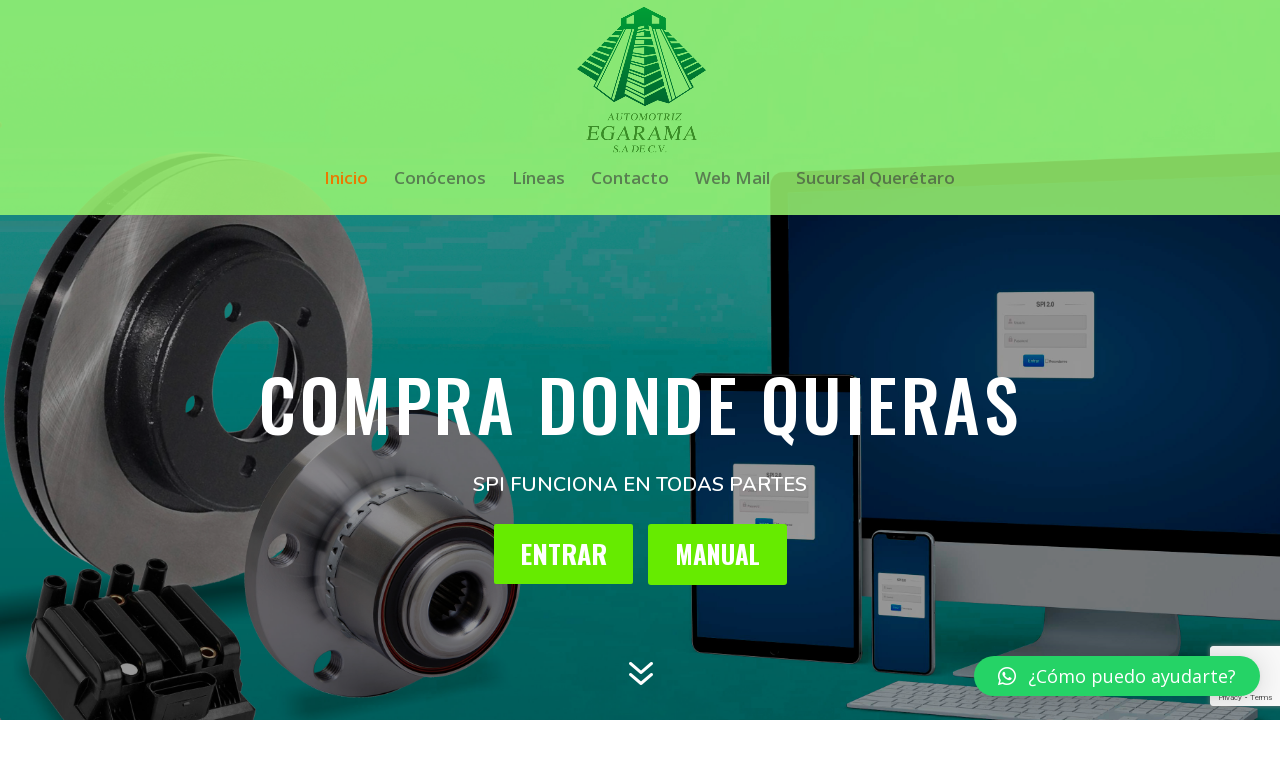

--- FILE ---
content_type: text/html; charset=utf-8
request_url: https://www.google.com/recaptcha/api2/anchor?ar=1&k=6LeGCPwgAAAAABSxcz-wyF8uakPPcVRKjY9HPgp_&co=aHR0cHM6Ly93d3cuZWdhcmFtYS5jb20ubXg6NDQz&hl=en&v=N67nZn4AqZkNcbeMu4prBgzg&size=invisible&anchor-ms=20000&execute-ms=30000&cb=1vfffixghfzl
body_size: 49819
content:
<!DOCTYPE HTML><html dir="ltr" lang="en"><head><meta http-equiv="Content-Type" content="text/html; charset=UTF-8">
<meta http-equiv="X-UA-Compatible" content="IE=edge">
<title>reCAPTCHA</title>
<style type="text/css">
/* cyrillic-ext */
@font-face {
  font-family: 'Roboto';
  font-style: normal;
  font-weight: 400;
  font-stretch: 100%;
  src: url(//fonts.gstatic.com/s/roboto/v48/KFO7CnqEu92Fr1ME7kSn66aGLdTylUAMa3GUBHMdazTgWw.woff2) format('woff2');
  unicode-range: U+0460-052F, U+1C80-1C8A, U+20B4, U+2DE0-2DFF, U+A640-A69F, U+FE2E-FE2F;
}
/* cyrillic */
@font-face {
  font-family: 'Roboto';
  font-style: normal;
  font-weight: 400;
  font-stretch: 100%;
  src: url(//fonts.gstatic.com/s/roboto/v48/KFO7CnqEu92Fr1ME7kSn66aGLdTylUAMa3iUBHMdazTgWw.woff2) format('woff2');
  unicode-range: U+0301, U+0400-045F, U+0490-0491, U+04B0-04B1, U+2116;
}
/* greek-ext */
@font-face {
  font-family: 'Roboto';
  font-style: normal;
  font-weight: 400;
  font-stretch: 100%;
  src: url(//fonts.gstatic.com/s/roboto/v48/KFO7CnqEu92Fr1ME7kSn66aGLdTylUAMa3CUBHMdazTgWw.woff2) format('woff2');
  unicode-range: U+1F00-1FFF;
}
/* greek */
@font-face {
  font-family: 'Roboto';
  font-style: normal;
  font-weight: 400;
  font-stretch: 100%;
  src: url(//fonts.gstatic.com/s/roboto/v48/KFO7CnqEu92Fr1ME7kSn66aGLdTylUAMa3-UBHMdazTgWw.woff2) format('woff2');
  unicode-range: U+0370-0377, U+037A-037F, U+0384-038A, U+038C, U+038E-03A1, U+03A3-03FF;
}
/* math */
@font-face {
  font-family: 'Roboto';
  font-style: normal;
  font-weight: 400;
  font-stretch: 100%;
  src: url(//fonts.gstatic.com/s/roboto/v48/KFO7CnqEu92Fr1ME7kSn66aGLdTylUAMawCUBHMdazTgWw.woff2) format('woff2');
  unicode-range: U+0302-0303, U+0305, U+0307-0308, U+0310, U+0312, U+0315, U+031A, U+0326-0327, U+032C, U+032F-0330, U+0332-0333, U+0338, U+033A, U+0346, U+034D, U+0391-03A1, U+03A3-03A9, U+03B1-03C9, U+03D1, U+03D5-03D6, U+03F0-03F1, U+03F4-03F5, U+2016-2017, U+2034-2038, U+203C, U+2040, U+2043, U+2047, U+2050, U+2057, U+205F, U+2070-2071, U+2074-208E, U+2090-209C, U+20D0-20DC, U+20E1, U+20E5-20EF, U+2100-2112, U+2114-2115, U+2117-2121, U+2123-214F, U+2190, U+2192, U+2194-21AE, U+21B0-21E5, U+21F1-21F2, U+21F4-2211, U+2213-2214, U+2216-22FF, U+2308-230B, U+2310, U+2319, U+231C-2321, U+2336-237A, U+237C, U+2395, U+239B-23B7, U+23D0, U+23DC-23E1, U+2474-2475, U+25AF, U+25B3, U+25B7, U+25BD, U+25C1, U+25CA, U+25CC, U+25FB, U+266D-266F, U+27C0-27FF, U+2900-2AFF, U+2B0E-2B11, U+2B30-2B4C, U+2BFE, U+3030, U+FF5B, U+FF5D, U+1D400-1D7FF, U+1EE00-1EEFF;
}
/* symbols */
@font-face {
  font-family: 'Roboto';
  font-style: normal;
  font-weight: 400;
  font-stretch: 100%;
  src: url(//fonts.gstatic.com/s/roboto/v48/KFO7CnqEu92Fr1ME7kSn66aGLdTylUAMaxKUBHMdazTgWw.woff2) format('woff2');
  unicode-range: U+0001-000C, U+000E-001F, U+007F-009F, U+20DD-20E0, U+20E2-20E4, U+2150-218F, U+2190, U+2192, U+2194-2199, U+21AF, U+21E6-21F0, U+21F3, U+2218-2219, U+2299, U+22C4-22C6, U+2300-243F, U+2440-244A, U+2460-24FF, U+25A0-27BF, U+2800-28FF, U+2921-2922, U+2981, U+29BF, U+29EB, U+2B00-2BFF, U+4DC0-4DFF, U+FFF9-FFFB, U+10140-1018E, U+10190-1019C, U+101A0, U+101D0-101FD, U+102E0-102FB, U+10E60-10E7E, U+1D2C0-1D2D3, U+1D2E0-1D37F, U+1F000-1F0FF, U+1F100-1F1AD, U+1F1E6-1F1FF, U+1F30D-1F30F, U+1F315, U+1F31C, U+1F31E, U+1F320-1F32C, U+1F336, U+1F378, U+1F37D, U+1F382, U+1F393-1F39F, U+1F3A7-1F3A8, U+1F3AC-1F3AF, U+1F3C2, U+1F3C4-1F3C6, U+1F3CA-1F3CE, U+1F3D4-1F3E0, U+1F3ED, U+1F3F1-1F3F3, U+1F3F5-1F3F7, U+1F408, U+1F415, U+1F41F, U+1F426, U+1F43F, U+1F441-1F442, U+1F444, U+1F446-1F449, U+1F44C-1F44E, U+1F453, U+1F46A, U+1F47D, U+1F4A3, U+1F4B0, U+1F4B3, U+1F4B9, U+1F4BB, U+1F4BF, U+1F4C8-1F4CB, U+1F4D6, U+1F4DA, U+1F4DF, U+1F4E3-1F4E6, U+1F4EA-1F4ED, U+1F4F7, U+1F4F9-1F4FB, U+1F4FD-1F4FE, U+1F503, U+1F507-1F50B, U+1F50D, U+1F512-1F513, U+1F53E-1F54A, U+1F54F-1F5FA, U+1F610, U+1F650-1F67F, U+1F687, U+1F68D, U+1F691, U+1F694, U+1F698, U+1F6AD, U+1F6B2, U+1F6B9-1F6BA, U+1F6BC, U+1F6C6-1F6CF, U+1F6D3-1F6D7, U+1F6E0-1F6EA, U+1F6F0-1F6F3, U+1F6F7-1F6FC, U+1F700-1F7FF, U+1F800-1F80B, U+1F810-1F847, U+1F850-1F859, U+1F860-1F887, U+1F890-1F8AD, U+1F8B0-1F8BB, U+1F8C0-1F8C1, U+1F900-1F90B, U+1F93B, U+1F946, U+1F984, U+1F996, U+1F9E9, U+1FA00-1FA6F, U+1FA70-1FA7C, U+1FA80-1FA89, U+1FA8F-1FAC6, U+1FACE-1FADC, U+1FADF-1FAE9, U+1FAF0-1FAF8, U+1FB00-1FBFF;
}
/* vietnamese */
@font-face {
  font-family: 'Roboto';
  font-style: normal;
  font-weight: 400;
  font-stretch: 100%;
  src: url(//fonts.gstatic.com/s/roboto/v48/KFO7CnqEu92Fr1ME7kSn66aGLdTylUAMa3OUBHMdazTgWw.woff2) format('woff2');
  unicode-range: U+0102-0103, U+0110-0111, U+0128-0129, U+0168-0169, U+01A0-01A1, U+01AF-01B0, U+0300-0301, U+0303-0304, U+0308-0309, U+0323, U+0329, U+1EA0-1EF9, U+20AB;
}
/* latin-ext */
@font-face {
  font-family: 'Roboto';
  font-style: normal;
  font-weight: 400;
  font-stretch: 100%;
  src: url(//fonts.gstatic.com/s/roboto/v48/KFO7CnqEu92Fr1ME7kSn66aGLdTylUAMa3KUBHMdazTgWw.woff2) format('woff2');
  unicode-range: U+0100-02BA, U+02BD-02C5, U+02C7-02CC, U+02CE-02D7, U+02DD-02FF, U+0304, U+0308, U+0329, U+1D00-1DBF, U+1E00-1E9F, U+1EF2-1EFF, U+2020, U+20A0-20AB, U+20AD-20C0, U+2113, U+2C60-2C7F, U+A720-A7FF;
}
/* latin */
@font-face {
  font-family: 'Roboto';
  font-style: normal;
  font-weight: 400;
  font-stretch: 100%;
  src: url(//fonts.gstatic.com/s/roboto/v48/KFO7CnqEu92Fr1ME7kSn66aGLdTylUAMa3yUBHMdazQ.woff2) format('woff2');
  unicode-range: U+0000-00FF, U+0131, U+0152-0153, U+02BB-02BC, U+02C6, U+02DA, U+02DC, U+0304, U+0308, U+0329, U+2000-206F, U+20AC, U+2122, U+2191, U+2193, U+2212, U+2215, U+FEFF, U+FFFD;
}
/* cyrillic-ext */
@font-face {
  font-family: 'Roboto';
  font-style: normal;
  font-weight: 500;
  font-stretch: 100%;
  src: url(//fonts.gstatic.com/s/roboto/v48/KFO7CnqEu92Fr1ME7kSn66aGLdTylUAMa3GUBHMdazTgWw.woff2) format('woff2');
  unicode-range: U+0460-052F, U+1C80-1C8A, U+20B4, U+2DE0-2DFF, U+A640-A69F, U+FE2E-FE2F;
}
/* cyrillic */
@font-face {
  font-family: 'Roboto';
  font-style: normal;
  font-weight: 500;
  font-stretch: 100%;
  src: url(//fonts.gstatic.com/s/roboto/v48/KFO7CnqEu92Fr1ME7kSn66aGLdTylUAMa3iUBHMdazTgWw.woff2) format('woff2');
  unicode-range: U+0301, U+0400-045F, U+0490-0491, U+04B0-04B1, U+2116;
}
/* greek-ext */
@font-face {
  font-family: 'Roboto';
  font-style: normal;
  font-weight: 500;
  font-stretch: 100%;
  src: url(//fonts.gstatic.com/s/roboto/v48/KFO7CnqEu92Fr1ME7kSn66aGLdTylUAMa3CUBHMdazTgWw.woff2) format('woff2');
  unicode-range: U+1F00-1FFF;
}
/* greek */
@font-face {
  font-family: 'Roboto';
  font-style: normal;
  font-weight: 500;
  font-stretch: 100%;
  src: url(//fonts.gstatic.com/s/roboto/v48/KFO7CnqEu92Fr1ME7kSn66aGLdTylUAMa3-UBHMdazTgWw.woff2) format('woff2');
  unicode-range: U+0370-0377, U+037A-037F, U+0384-038A, U+038C, U+038E-03A1, U+03A3-03FF;
}
/* math */
@font-face {
  font-family: 'Roboto';
  font-style: normal;
  font-weight: 500;
  font-stretch: 100%;
  src: url(//fonts.gstatic.com/s/roboto/v48/KFO7CnqEu92Fr1ME7kSn66aGLdTylUAMawCUBHMdazTgWw.woff2) format('woff2');
  unicode-range: U+0302-0303, U+0305, U+0307-0308, U+0310, U+0312, U+0315, U+031A, U+0326-0327, U+032C, U+032F-0330, U+0332-0333, U+0338, U+033A, U+0346, U+034D, U+0391-03A1, U+03A3-03A9, U+03B1-03C9, U+03D1, U+03D5-03D6, U+03F0-03F1, U+03F4-03F5, U+2016-2017, U+2034-2038, U+203C, U+2040, U+2043, U+2047, U+2050, U+2057, U+205F, U+2070-2071, U+2074-208E, U+2090-209C, U+20D0-20DC, U+20E1, U+20E5-20EF, U+2100-2112, U+2114-2115, U+2117-2121, U+2123-214F, U+2190, U+2192, U+2194-21AE, U+21B0-21E5, U+21F1-21F2, U+21F4-2211, U+2213-2214, U+2216-22FF, U+2308-230B, U+2310, U+2319, U+231C-2321, U+2336-237A, U+237C, U+2395, U+239B-23B7, U+23D0, U+23DC-23E1, U+2474-2475, U+25AF, U+25B3, U+25B7, U+25BD, U+25C1, U+25CA, U+25CC, U+25FB, U+266D-266F, U+27C0-27FF, U+2900-2AFF, U+2B0E-2B11, U+2B30-2B4C, U+2BFE, U+3030, U+FF5B, U+FF5D, U+1D400-1D7FF, U+1EE00-1EEFF;
}
/* symbols */
@font-face {
  font-family: 'Roboto';
  font-style: normal;
  font-weight: 500;
  font-stretch: 100%;
  src: url(//fonts.gstatic.com/s/roboto/v48/KFO7CnqEu92Fr1ME7kSn66aGLdTylUAMaxKUBHMdazTgWw.woff2) format('woff2');
  unicode-range: U+0001-000C, U+000E-001F, U+007F-009F, U+20DD-20E0, U+20E2-20E4, U+2150-218F, U+2190, U+2192, U+2194-2199, U+21AF, U+21E6-21F0, U+21F3, U+2218-2219, U+2299, U+22C4-22C6, U+2300-243F, U+2440-244A, U+2460-24FF, U+25A0-27BF, U+2800-28FF, U+2921-2922, U+2981, U+29BF, U+29EB, U+2B00-2BFF, U+4DC0-4DFF, U+FFF9-FFFB, U+10140-1018E, U+10190-1019C, U+101A0, U+101D0-101FD, U+102E0-102FB, U+10E60-10E7E, U+1D2C0-1D2D3, U+1D2E0-1D37F, U+1F000-1F0FF, U+1F100-1F1AD, U+1F1E6-1F1FF, U+1F30D-1F30F, U+1F315, U+1F31C, U+1F31E, U+1F320-1F32C, U+1F336, U+1F378, U+1F37D, U+1F382, U+1F393-1F39F, U+1F3A7-1F3A8, U+1F3AC-1F3AF, U+1F3C2, U+1F3C4-1F3C6, U+1F3CA-1F3CE, U+1F3D4-1F3E0, U+1F3ED, U+1F3F1-1F3F3, U+1F3F5-1F3F7, U+1F408, U+1F415, U+1F41F, U+1F426, U+1F43F, U+1F441-1F442, U+1F444, U+1F446-1F449, U+1F44C-1F44E, U+1F453, U+1F46A, U+1F47D, U+1F4A3, U+1F4B0, U+1F4B3, U+1F4B9, U+1F4BB, U+1F4BF, U+1F4C8-1F4CB, U+1F4D6, U+1F4DA, U+1F4DF, U+1F4E3-1F4E6, U+1F4EA-1F4ED, U+1F4F7, U+1F4F9-1F4FB, U+1F4FD-1F4FE, U+1F503, U+1F507-1F50B, U+1F50D, U+1F512-1F513, U+1F53E-1F54A, U+1F54F-1F5FA, U+1F610, U+1F650-1F67F, U+1F687, U+1F68D, U+1F691, U+1F694, U+1F698, U+1F6AD, U+1F6B2, U+1F6B9-1F6BA, U+1F6BC, U+1F6C6-1F6CF, U+1F6D3-1F6D7, U+1F6E0-1F6EA, U+1F6F0-1F6F3, U+1F6F7-1F6FC, U+1F700-1F7FF, U+1F800-1F80B, U+1F810-1F847, U+1F850-1F859, U+1F860-1F887, U+1F890-1F8AD, U+1F8B0-1F8BB, U+1F8C0-1F8C1, U+1F900-1F90B, U+1F93B, U+1F946, U+1F984, U+1F996, U+1F9E9, U+1FA00-1FA6F, U+1FA70-1FA7C, U+1FA80-1FA89, U+1FA8F-1FAC6, U+1FACE-1FADC, U+1FADF-1FAE9, U+1FAF0-1FAF8, U+1FB00-1FBFF;
}
/* vietnamese */
@font-face {
  font-family: 'Roboto';
  font-style: normal;
  font-weight: 500;
  font-stretch: 100%;
  src: url(//fonts.gstatic.com/s/roboto/v48/KFO7CnqEu92Fr1ME7kSn66aGLdTylUAMa3OUBHMdazTgWw.woff2) format('woff2');
  unicode-range: U+0102-0103, U+0110-0111, U+0128-0129, U+0168-0169, U+01A0-01A1, U+01AF-01B0, U+0300-0301, U+0303-0304, U+0308-0309, U+0323, U+0329, U+1EA0-1EF9, U+20AB;
}
/* latin-ext */
@font-face {
  font-family: 'Roboto';
  font-style: normal;
  font-weight: 500;
  font-stretch: 100%;
  src: url(//fonts.gstatic.com/s/roboto/v48/KFO7CnqEu92Fr1ME7kSn66aGLdTylUAMa3KUBHMdazTgWw.woff2) format('woff2');
  unicode-range: U+0100-02BA, U+02BD-02C5, U+02C7-02CC, U+02CE-02D7, U+02DD-02FF, U+0304, U+0308, U+0329, U+1D00-1DBF, U+1E00-1E9F, U+1EF2-1EFF, U+2020, U+20A0-20AB, U+20AD-20C0, U+2113, U+2C60-2C7F, U+A720-A7FF;
}
/* latin */
@font-face {
  font-family: 'Roboto';
  font-style: normal;
  font-weight: 500;
  font-stretch: 100%;
  src: url(//fonts.gstatic.com/s/roboto/v48/KFO7CnqEu92Fr1ME7kSn66aGLdTylUAMa3yUBHMdazQ.woff2) format('woff2');
  unicode-range: U+0000-00FF, U+0131, U+0152-0153, U+02BB-02BC, U+02C6, U+02DA, U+02DC, U+0304, U+0308, U+0329, U+2000-206F, U+20AC, U+2122, U+2191, U+2193, U+2212, U+2215, U+FEFF, U+FFFD;
}
/* cyrillic-ext */
@font-face {
  font-family: 'Roboto';
  font-style: normal;
  font-weight: 900;
  font-stretch: 100%;
  src: url(//fonts.gstatic.com/s/roboto/v48/KFO7CnqEu92Fr1ME7kSn66aGLdTylUAMa3GUBHMdazTgWw.woff2) format('woff2');
  unicode-range: U+0460-052F, U+1C80-1C8A, U+20B4, U+2DE0-2DFF, U+A640-A69F, U+FE2E-FE2F;
}
/* cyrillic */
@font-face {
  font-family: 'Roboto';
  font-style: normal;
  font-weight: 900;
  font-stretch: 100%;
  src: url(//fonts.gstatic.com/s/roboto/v48/KFO7CnqEu92Fr1ME7kSn66aGLdTylUAMa3iUBHMdazTgWw.woff2) format('woff2');
  unicode-range: U+0301, U+0400-045F, U+0490-0491, U+04B0-04B1, U+2116;
}
/* greek-ext */
@font-face {
  font-family: 'Roboto';
  font-style: normal;
  font-weight: 900;
  font-stretch: 100%;
  src: url(//fonts.gstatic.com/s/roboto/v48/KFO7CnqEu92Fr1ME7kSn66aGLdTylUAMa3CUBHMdazTgWw.woff2) format('woff2');
  unicode-range: U+1F00-1FFF;
}
/* greek */
@font-face {
  font-family: 'Roboto';
  font-style: normal;
  font-weight: 900;
  font-stretch: 100%;
  src: url(//fonts.gstatic.com/s/roboto/v48/KFO7CnqEu92Fr1ME7kSn66aGLdTylUAMa3-UBHMdazTgWw.woff2) format('woff2');
  unicode-range: U+0370-0377, U+037A-037F, U+0384-038A, U+038C, U+038E-03A1, U+03A3-03FF;
}
/* math */
@font-face {
  font-family: 'Roboto';
  font-style: normal;
  font-weight: 900;
  font-stretch: 100%;
  src: url(//fonts.gstatic.com/s/roboto/v48/KFO7CnqEu92Fr1ME7kSn66aGLdTylUAMawCUBHMdazTgWw.woff2) format('woff2');
  unicode-range: U+0302-0303, U+0305, U+0307-0308, U+0310, U+0312, U+0315, U+031A, U+0326-0327, U+032C, U+032F-0330, U+0332-0333, U+0338, U+033A, U+0346, U+034D, U+0391-03A1, U+03A3-03A9, U+03B1-03C9, U+03D1, U+03D5-03D6, U+03F0-03F1, U+03F4-03F5, U+2016-2017, U+2034-2038, U+203C, U+2040, U+2043, U+2047, U+2050, U+2057, U+205F, U+2070-2071, U+2074-208E, U+2090-209C, U+20D0-20DC, U+20E1, U+20E5-20EF, U+2100-2112, U+2114-2115, U+2117-2121, U+2123-214F, U+2190, U+2192, U+2194-21AE, U+21B0-21E5, U+21F1-21F2, U+21F4-2211, U+2213-2214, U+2216-22FF, U+2308-230B, U+2310, U+2319, U+231C-2321, U+2336-237A, U+237C, U+2395, U+239B-23B7, U+23D0, U+23DC-23E1, U+2474-2475, U+25AF, U+25B3, U+25B7, U+25BD, U+25C1, U+25CA, U+25CC, U+25FB, U+266D-266F, U+27C0-27FF, U+2900-2AFF, U+2B0E-2B11, U+2B30-2B4C, U+2BFE, U+3030, U+FF5B, U+FF5D, U+1D400-1D7FF, U+1EE00-1EEFF;
}
/* symbols */
@font-face {
  font-family: 'Roboto';
  font-style: normal;
  font-weight: 900;
  font-stretch: 100%;
  src: url(//fonts.gstatic.com/s/roboto/v48/KFO7CnqEu92Fr1ME7kSn66aGLdTylUAMaxKUBHMdazTgWw.woff2) format('woff2');
  unicode-range: U+0001-000C, U+000E-001F, U+007F-009F, U+20DD-20E0, U+20E2-20E4, U+2150-218F, U+2190, U+2192, U+2194-2199, U+21AF, U+21E6-21F0, U+21F3, U+2218-2219, U+2299, U+22C4-22C6, U+2300-243F, U+2440-244A, U+2460-24FF, U+25A0-27BF, U+2800-28FF, U+2921-2922, U+2981, U+29BF, U+29EB, U+2B00-2BFF, U+4DC0-4DFF, U+FFF9-FFFB, U+10140-1018E, U+10190-1019C, U+101A0, U+101D0-101FD, U+102E0-102FB, U+10E60-10E7E, U+1D2C0-1D2D3, U+1D2E0-1D37F, U+1F000-1F0FF, U+1F100-1F1AD, U+1F1E6-1F1FF, U+1F30D-1F30F, U+1F315, U+1F31C, U+1F31E, U+1F320-1F32C, U+1F336, U+1F378, U+1F37D, U+1F382, U+1F393-1F39F, U+1F3A7-1F3A8, U+1F3AC-1F3AF, U+1F3C2, U+1F3C4-1F3C6, U+1F3CA-1F3CE, U+1F3D4-1F3E0, U+1F3ED, U+1F3F1-1F3F3, U+1F3F5-1F3F7, U+1F408, U+1F415, U+1F41F, U+1F426, U+1F43F, U+1F441-1F442, U+1F444, U+1F446-1F449, U+1F44C-1F44E, U+1F453, U+1F46A, U+1F47D, U+1F4A3, U+1F4B0, U+1F4B3, U+1F4B9, U+1F4BB, U+1F4BF, U+1F4C8-1F4CB, U+1F4D6, U+1F4DA, U+1F4DF, U+1F4E3-1F4E6, U+1F4EA-1F4ED, U+1F4F7, U+1F4F9-1F4FB, U+1F4FD-1F4FE, U+1F503, U+1F507-1F50B, U+1F50D, U+1F512-1F513, U+1F53E-1F54A, U+1F54F-1F5FA, U+1F610, U+1F650-1F67F, U+1F687, U+1F68D, U+1F691, U+1F694, U+1F698, U+1F6AD, U+1F6B2, U+1F6B9-1F6BA, U+1F6BC, U+1F6C6-1F6CF, U+1F6D3-1F6D7, U+1F6E0-1F6EA, U+1F6F0-1F6F3, U+1F6F7-1F6FC, U+1F700-1F7FF, U+1F800-1F80B, U+1F810-1F847, U+1F850-1F859, U+1F860-1F887, U+1F890-1F8AD, U+1F8B0-1F8BB, U+1F8C0-1F8C1, U+1F900-1F90B, U+1F93B, U+1F946, U+1F984, U+1F996, U+1F9E9, U+1FA00-1FA6F, U+1FA70-1FA7C, U+1FA80-1FA89, U+1FA8F-1FAC6, U+1FACE-1FADC, U+1FADF-1FAE9, U+1FAF0-1FAF8, U+1FB00-1FBFF;
}
/* vietnamese */
@font-face {
  font-family: 'Roboto';
  font-style: normal;
  font-weight: 900;
  font-stretch: 100%;
  src: url(//fonts.gstatic.com/s/roboto/v48/KFO7CnqEu92Fr1ME7kSn66aGLdTylUAMa3OUBHMdazTgWw.woff2) format('woff2');
  unicode-range: U+0102-0103, U+0110-0111, U+0128-0129, U+0168-0169, U+01A0-01A1, U+01AF-01B0, U+0300-0301, U+0303-0304, U+0308-0309, U+0323, U+0329, U+1EA0-1EF9, U+20AB;
}
/* latin-ext */
@font-face {
  font-family: 'Roboto';
  font-style: normal;
  font-weight: 900;
  font-stretch: 100%;
  src: url(//fonts.gstatic.com/s/roboto/v48/KFO7CnqEu92Fr1ME7kSn66aGLdTylUAMa3KUBHMdazTgWw.woff2) format('woff2');
  unicode-range: U+0100-02BA, U+02BD-02C5, U+02C7-02CC, U+02CE-02D7, U+02DD-02FF, U+0304, U+0308, U+0329, U+1D00-1DBF, U+1E00-1E9F, U+1EF2-1EFF, U+2020, U+20A0-20AB, U+20AD-20C0, U+2113, U+2C60-2C7F, U+A720-A7FF;
}
/* latin */
@font-face {
  font-family: 'Roboto';
  font-style: normal;
  font-weight: 900;
  font-stretch: 100%;
  src: url(//fonts.gstatic.com/s/roboto/v48/KFO7CnqEu92Fr1ME7kSn66aGLdTylUAMa3yUBHMdazQ.woff2) format('woff2');
  unicode-range: U+0000-00FF, U+0131, U+0152-0153, U+02BB-02BC, U+02C6, U+02DA, U+02DC, U+0304, U+0308, U+0329, U+2000-206F, U+20AC, U+2122, U+2191, U+2193, U+2212, U+2215, U+FEFF, U+FFFD;
}

</style>
<link rel="stylesheet" type="text/css" href="https://www.gstatic.com/recaptcha/releases/N67nZn4AqZkNcbeMu4prBgzg/styles__ltr.css">
<script nonce="tcrMvtch7AQdMFgu-Z8omQ" type="text/javascript">window['__recaptcha_api'] = 'https://www.google.com/recaptcha/api2/';</script>
<script type="text/javascript" src="https://www.gstatic.com/recaptcha/releases/N67nZn4AqZkNcbeMu4prBgzg/recaptcha__en.js" nonce="tcrMvtch7AQdMFgu-Z8omQ">
      
    </script></head>
<body><div id="rc-anchor-alert" class="rc-anchor-alert"></div>
<input type="hidden" id="recaptcha-token" value="[base64]">
<script type="text/javascript" nonce="tcrMvtch7AQdMFgu-Z8omQ">
      recaptcha.anchor.Main.init("[\x22ainput\x22,[\x22bgdata\x22,\x22\x22,\[base64]/[base64]/[base64]/[base64]/[base64]/[base64]/[base64]/[base64]/bmV3IFlbcV0oQVswXSk6aD09Mj9uZXcgWVtxXShBWzBdLEFbMV0pOmg9PTM/bmV3IFlbcV0oQVswXSxBWzFdLEFbMl0pOmg9PTQ/[base64]/aXcoSS5ILEkpOngoOCx0cnVlLEkpfSxFMj12LnJlcXVlc3RJZGxlQ2FsbGJhY2s/[base64]/[base64]/[base64]/[base64]\\u003d\x22,\[base64]\\u003d\x22,\x22FMKnYw7DmMKlK13Ct8K9JMOBPVDDvsKHw514BcKXw6FowprDoEhdw77Ct0DDsl/Ck8KJw5nClCZcIMOCw440ZQXCh8K4GXQ1w4E6G8OPaz18QsOHwoN1VMKTw6vDnl/[base64]/AlnCl8Okw77ChxHDgQPDvD3CisO7wr9Bw5w4w6PCoFPCp8KSdsKVw58OaEJkw78bwoFQT1pxc8Kcw4plwqLDuiE2wqTCu27CuELCvGFpwpvCusK0w4zCuBMywqlyw6xhJMO5wr3Cg8OmwqDCocKsTmkYwrPCjMKMbTnDqcObw5EDw5/DnMKEw4FwWlfDmMKrPRHCqMK3wppkeTVRw6NGAcOTw4DCmcO1K0Q8wqolZsO3wo5ZGShnw5J5Z2jDlsK5azTDmHMkSsOVwqrCpsO1w5PDuMO3w5hIw4nDgcKPwoJSw5/DssO9wp7CtcOlcgg3w6HCtMOhw4XDuDIPNCV+w4/DjcOpCm/DpEDDhMOoRUbCicODbMKhwqXDp8Ofw43CpsKJwo1Nw409wqdtw4LDpl3CqkTDsnrDjsKtw4PDhxZrwrZNTsKtOsKcK8OOwoPCl8KEXcKgwqFQD250FsK9L8OCw5Y/wqZPcsKRwqALVztCw55WWMK0wrk6w5vDtU9EYgPDtcOPwpXCo8OyOArCmsOmwrElwqErw4B0J8O2SENCKsOIa8KwC8O/PQrCvloFw5PDkWslw5BjwoYUw6DCtHEcLcO3wqbDnkg0w6HCuFzCncK2Bm3Dl8OEN1hxQVkRDMK1woPDtXPChMOSw43DskDDl8OyRA3DsxBCwpJLw65lwqTCusKMwogtGsKVSSjCnC/CqizCmADDiWwlw5/DmcKHOjIew6E9fMO9wqw6Y8O5SGZnQMO9F8OFSMO7wp7CnGzCjmwuB8OIKwjCqsK/wrLDv2VYwp59HsOFPcOfw7HDvTRsw4HDkUpGw6DCmcKGwrDDrcOGwrPCnVzDujhHw5/CrTXCo8KACEYBw5nDo8KFPnbCvcKHw4UWBn7DvnTCtcKvwrLCmzcxwrPCujrCjsOxw54FwrQHw7/DtQMeFsKbw7bDj2gvFcOfZcKMHQ7DisKMYizCgcKXw5crwokDPQHCisOswoc/R8OswqA/a8O0YcOwPMOiGTZSw60bwoFKw5PDo3vDuSzCvMOfwpvCicKFKsKHw6TCuAnDmcOhdcOHXEIfCywRKsKBwo3CijgZw7HCvVfCsAfCiBVvwrfDnMKMw7dgDnB6w6XCvGTDv8KyDkM2w4ZqQcK/w5IewpRTw6DDiUHDqkR0w4o9wqU4w6PDrcOOwoPDrcKGw4YJOcKWw57CmRPDm8OtYWvCpETCg8OVKTbCu8KfSFLCrsORw44SJCokwp/DnnRqXcOIb8OwwqzCkxjCp8Ked8Oiwq3DrgsoJVfCsgvDisKuwpt5w7/CqcOEwrLDlQrChsK8w6bCnDwSwonChibDtsKPJicqDBjDiMKWf3rDhsK7wo8Yw7/Cjmghw7xJw4rCjCTCrcO+w4fCgsOyHcO4XcKpF8KYOcKtw7NhfsOvw6jDsEdefMOFHMKoYMOoGcOrEDXCqsOpwrB6aC7CuRbDo8ORw6HCvhE2wo5CwqzDlR7CpFZhwp/[base64]/SRgnw67CpsKXwrh+FsOywqxTbXTCiEAww7XChMOSw6LDgEYafzPChmh3wpEFMcKGwr3CiDPClMO4w6kEwrYww6JuwpYuwpvDusOww4XCvMKfCMKCw6YSwpTCsCNdacOtW8OSw4/DtsO8w5rDhcKpPcOEw7jCmwYRwo0+w4sOWi/DtAHDqht+JW5Mw58CCsO1LMOxw7FYCsOSKMOvX1kYwq/ChMOYwoXDsBzCuhfDj3Naw6VDwphTwoXCsit0woTCgxEtD8KqwrFqw5HChcK9w4QuwqZ4OMKwfBbDnmQMCcOZJx96w5/Cp8O9fcKPAVZywqprasKYd8KAwrVtwqPCoMOQVnYGw61gw7rCgCjCksOpKsOgGDrDjsO4wo5Iw6k+wqvDkkLDqld3w74/[base64]/[base64]/CikbCosKNWMKQEUfDjcKMGMK3w7QcZB4QQMK3GcOzw6jDpMKRwphFTcKBUcOpw41Nw6HDp8KdKH/[base64]/Ct3oaw5oYEFHCqcKmw5howoDDucK7f8O8XgZEcyMlcsKJwprCmcK6HENmw71Cw6DDpsOTwowlw4zCq34Fw63CjSXCm1DCtsK4w7sJwrzClMOJwrYFw4DDmsOcw7bDhsOyXsO1Mn/CqUovwrHCiMKewoFHwoPDh8OlwqIgHSLDqcO0w7ghwpJWwrTCnAwYw6c7wpzDtWhow5x4MUDChMKowpsPLVwSwq/[base64]/CicOWw5gaHMK9wovDqcO1exDCnsKKesKMw7N7woXDoMKHwqRibsOcQsK/[base64]/DlXTDjxLDucKfZ10/QkjDnWvDhMKLwotYTyZtw4vDjDoBXVbCoWXDuTMHUSPCi8KkVMOicDthwrNBFcKfw5AyUVwxccOow5bCh8KqCwtyw5LDu8KpJFMLSMO9UsOFaXvCimkiwr/CjcKLwoocGAjDi8OzOcKBB1zCtw3DgcKuajJIITDChMK9wo0swpwsOcOTdsOIw6LCvsObYVlnwrt2VMOiXMK5w5XCiH1EPcKVwpJ1PCgvD8OVw6LDnWfDkMOiw7jDtsKvw5vCu8K/[base64]/FsOPRAo2w5BIw5TCoMKjw4nCpsOaBsOawrBhwqwuVcObwpvDll9FecKDFcOWw4I9O3rDjEPDvmHDsk/[base64]/DsiHDjcKUwoEkBRTDgndZWcKlwpEjw5HCqsKBwrg4w40tC8O6BsKdwrxEJMKewpvCnsKqw6FLw45uwrMawrBSXsOfwqdTNx/Dtlo/w6TDjQbCmcOxwq9pHkPCo2IfwrpqwqJPZsOOaMOCwrwkw50Mw69/wqh3UmbDgQPCgwbDglVjw6jDqMOzZcOTw4nDgcK7w7jDqMKJwqjCs8Kpw7DDncOtP0taWWZ9wrrCkD5pXMKfOMOsBsKTwoYdwoDDqD5jwoMnwq9/wpJmRGgLw5RRc24uR8OGG8KqYWALw4PCt8Krwq/Dr00hesOMASPCkMKDTsKAdFPDvcOBw4BMZ8OwFsKywqEuT8OLLMKow78cwoxDwo7CjsOOwqbCuQ/DjcKow5VOBMK2G8KCZMKLdGbDlcOBEAtWUhoGw4k5worDm8O+woIfw4HCiDo0w5/Cl8OlwqXDrsOxwpXCn8KNH8KMGcKWFDxlQcKCLMOFVcKKw4MDwpZATScTUcKUwogwccK0w6PDvMOWw6MMPSrCicKVD8Oyw7/[base64]/Duw7Cs8Ksbj7ChcOIaU8WwrQrw4jDimvDrzLDk8KwwogdCUPCr3TDsMKjQ8ONd8O3U8O/XTPDm1JUwp9TS8KdHBBRZQRbwqjCjcKAVEnCncO9w7/DsMOqBmojBmnDpMOoQMKCeQtdWVliw4DDmwJkw6TCucO/[base64]/wo5HwprDhsOzH8O7KsKYBBXDrcKaJMObOcOnw5N9WDzCncOkBsOOH8K2wqt/MTdkw6rCqFQtDMOZwqHDjMKjwrZww7TCgho/[base64]/DmUjDljZXw6zCqkPDoMKydcKGwo90woLDpsOBwqcTwqDCjMOiw5JHwotRwrPDjsO4w6/[base64]/dgxhwoPDqVrDs8KHeAnCg8OZw7XCmsK7wrTCmsO6wpA3wqfDpmvClD/CrXLDmMKMGU3DhMKMFMOQccKjSE9bwoHCikfDoVBSw4rDiMKlwoBBH8O/EXFhX8KpwoAAw6TCgcOXNsKhRzhDwpHDtGXCqnQ1GzjDk8Ofwqlgw51hwqrCgXXCl8ORUsONwqwIa8OmJMKEw7zDoisXfsOCCWTCiwvDtxMFWsKow4bDn3sKWMKcwqUKCsOmRRrCmMKIOMOtbMK+DmLCjsOIEsOENU0TekjCg8KcPcK6wol2A0RDw6clYMKHw4/[base64]/[base64]/CtMKxw5nDu3wxfWdAYcKJERN9w6dmYMOgwpV4bVg6w4XCgTVTIiJVw73DhcK1PsO3w6hGw7Fdw7MewozDlFZ3B2gIPRNTXTTCu8ObGHA2eA/Dh0TDlEbDi8OvbQBVYXN0fsOdw5nDnAdYORk6w6nCv8OnNMOKw7ASXMOEPF1PKlLCocKDOz3ClCRBd8O7w7LDhsK8TcOcG8OocgjDtMOkw4TDqWTCoTl4aMKhwo3Di8O9w4ZLw70GwobCoEzDnTdpDMOHwonCi8K7IRV5VsKrw6hIwo/Dn1vCvMO7d0YTw6cFwrl+E8KDTAIKWMOlS8ORw67CmBw1wqxUwrjDmkkXwp8Rwr3DoMKxYMK5w7LDrHdDw6tTahUlw7PDhcKPw6HDk8KVTlfDom7Cr8KqTjsbblTDosKaeMO4UiJqI1s7F3/[base64]/a8KQwqIBHEEUQ8OQAcOrw5TDksKtw4TCucK7w4wxworCs8OBFMOcFsOWYgbCmsOswoFewqchwo4fTyHCsS/[base64]/DisOgwoHDoFZXwr7DvMKdIcK4w4XDgjzCl8OjwpzCg8KxwqTCicOwwoXDlEvDsMOow6RISCxJw7zCm8O5w6/DsSUgIC/Cg0NFa8KTBcOIw7bDpsKGwoNUw7RMLMOWXz7CkCnDgALCgMKRGMOTw6NHHsOaXcKkwpDCjcO7PsOqfsKxw6rCj2o4KcKSTm/[base64]/wpkrX2fCosK6AcK0fHR6w4x8wo3DhMKPwo3CrcKAw5xSXMKZw5xidsODNFxnSkvCqG7CqinDqcKEwpfCjsK/wpDCqQJBKcOWajDDrMK0wptTPGTDqQXDuxnDlsKMwozDjMOdwqxkOG/CmSzCqWA4AsK7wovDpizCgETCmXgvPsOSwqkyAzgVdcKUwrYIwqLChMOdw4FswpLDnCYkwoLChRLCocKNw6xSf2PDvCPDk1rCmRDDg8OewrFLwrTCrC16KMKYax/DqDcsBSLCkTzDpMONw7fCoMOnwqbDjjHCmmU+V8OMwqbCqcOYP8K/wqI3w5HCucKTw7Z/wq84w5JWJMODwrludMO5wrVPw6hkTsO0w7w2w7LCiwl5wqHCpMKZSXPDqjJoPUHDg8O2XcKOw5zCq8Otw5I0DVXCp8OPwp7Ct8KxJsKlLkbCs0JLw6FOw4HCiMKMwpzCn8KIRMKKw41/wqQFwrDCi8O2Xm5nbk5dwq5QwogQwq7CusKnw7LDgRjDk2HDrcKOVV/[base64]/Dt8KbAMO2w6xqNwU+w7pdFQpXwoIUPsOQDB8/w6bDtsKxwrpvC8OqQMKjw4LCjMKGw7QjwrTDkcO5MsKCwqLCvn7CvRBOCMOmH0bCpUXDhB0mTGHDp8KzwoUJwpkJdsOJEjXCv8OjwpzDlMK9WhvDmsOXwr8Bw4xuTQBzEcONJAQ4w7PDvsOMFSlrQFhQXsKwdMKyRATCkx0/fsKNOMOjZwUQw73Cu8K1ccODw6d/VR3DvEkgPE/DnMOzwr3DuQ3Cq1rDpB7CrsKuJRteDcK/VxIyw48Fw6TCrsOQGMKeOsK+HSJUwrHChncOH8Kbw5vCncObdsKWw4nDksOyRnEbC8OZH8OFwrLCvW/DvMKgcWzDrcO3SzzDpsOGSjE1wqxFwrkmwrnCkkrDl8ODw5E8fsKTGcOLNsK0Q8OsZ8ORV8K6FcKQwpUQwpAaw4IFwqZ4YsKQY2nDrsKGdgYlWwMALsONJ8KGFMKrwrZCQjHCvHLCmwDDn8O+w4UnHB7DtsO4wrDCrMOtw4jCqsOLw6QiRcKFFU04w4zCpsKxXg/ClAI2e8KDemPDuMOIw5V+B8KJw75Fw7DCgMKqD0kJwpvCpMO8ClcEw6nDiwDClWvDrMOcOsOIPCxPw4zDpTnDtwHDqzxCw5RTN8O7wrbDmwhYwqhlwosheMO0woMKHCrDu2HDmsK7wpV7N8KTw41zw7hEwr5Fw5VIwqcQw6vDisKRL2PCtCF/w7YZw6LDuUfDig90w6VYw71iwq52w53DkjcFQ8KOd8OJw7jCqcOWw6NDwrfDm8Oqwp3DpmYhwrwww4/CszrCplPDtF/DrFDCp8Oiw7vDscOMX2Bpwr85wq3DpXfClcK7wqbDnkZ/eGXCv8K7HX1eH8KsZSwowqrDnSXCqcKrHFrCocOCF8KKwo/CjMORwpTDo8Ohw6vDl1Jowot8EcOsw68FwqxNwoLCvx7DuMOfdhPDscOkXUvDq8ObWEd4D8O2SMKbwo/CvsOIw5DDtEVWDXPDrcKEwpNSwpbDvmrCoMKrw7HDl8O+wrIQw5LCvcKIAwHDswAPESbCuTUEw44CCE/DtR3Cm8KcXSXDtMK7woI1BQB/WMONAcOJw43DjMKnwqPCpVBdRlbCvsOHJsKAwrhDTlTCuMKww63DlSQ3fTbDrMOYWMKDwrDCqgBEwrlsw5vCocOJXsOpw4TCv3LCvBMkw7rDoTxMwq/Dm8Kdwr/ClsK1Q8OTw4LCu0jDqWTDkG52w6HDjXHDt8K+G2RGasOlw5vDoA5IFzrDlcOPPMKawoXDmQrDssONEcOaC35SWMORRMO+ejE1TcOQCsKywp/CgsKOwqHCpxdaw4J5w7zDqsO5JcKRc8KmLcOdP8OOecKvw5XDn3PClUXDhltMAsKOw63Cs8O5woDDpcKScMOhwo7DvQkVMy3DiSfCgUBPC8ORwoXDlQzDiSUXGsK0wo1ZwpFQQx/Dt10WTcK+wonDmMOowpp/ZcKUHMKnw64mwogEwrfDkMKiwp8eTmbCvcKowrMgwpMcKcOPVsKnw7fDiAw8KcOuWsKsw7zDqsO0ZgQ/w6bDrQzCvivCuUlGC1VyGBfCnMOWHTJQwo3ChGTCrV7CmsKAwprDv8Koex/CuCvCpGBkXFrDum/DhSbDucOxSR/DvcKPw4HDunl+w6Zfw7PDkwfCk8KWWMOCw4jDpcOMwo/CnydFw4DDjS1xw6LCqMOywpbCuBN3wqHCg0LCoMK5D8KrwoPDum0Zwr9nWm/ChMKMwoJYwr1udUBQw4rDkG5RwrAnwovDhCwHABJFw5ENwo3DlF9Mw7NLw4PDqU7Ds8OyP8Oaw6HDiMKkUMO0w5cPe8K8wpo2wqhew5/[base64]/CgcO/wrYCTsKQY1BIDcK2fcKkDypZLCbCtw3Dr8KPw7/CmDEJwqkuYiMnw4wyw60Jw6TCvD/[base64]/[base64]/[base64]/[base64]/[base64]/DoMKCwr9SH8O/dnrDjMKWWcKiAX8YYsOMOBYfCy0ywpHDqsOfaMO4wpBCV1zCmnvClsKXcBk4wqUUBcOmARXDs8KsdRZBw67DvcOOIWteKcK3wpJ6HCVFWsKZSlHCn1XDvihWS0fDrAl/w51VwoMSMRAgXUjDqsOWw7dMdMOEfB9XBsKIVVsQwoklwpnDqmp/[base64]/wpBWSl7CpMO8wpvClGfDqsOrwrlHdcO9wod1OsODZBzCnyBswpZRZGjDuSbCsSTCvsOgMcKHDUnDo8O7w6/[base64]/DgQDCoFDDn8KLWMOULjACw510JA3CtMKBNMODw7IowqMVw6g9wqfDssKzwo/Co2wJCyzDvsOyw67CtMO0wq3DgT8/wotWw5rDqinCqMO3RMKVwrnDqcKBWMOhc3hpCMOqw43DiwzDjsOYTcKNw49/[base64]/DvVdAwoBwwppdf8OkwrvCoTMrwpNiNhJ3wpfCuk7DisOTfMOWw6zDvwY2SAXDrSZWKGbDkVtww5Z5bMOnwotidMK4wrYOwrUiNcKMAsKNw5XDk8KVwrIvcHPDknHChWUvcVk/woQywqLCtMKHw5wLaMKWw6/CsBrCiwnDggbChcK7wo09w5DDpsOcMsOjMsKMw60uwp5saxPDosOTw6LCg8KLKjnDocO9wpXCty8Vw59GwqkAwpsMU355wpjDncKPVX97w41WKGh8dMOQY8Obwq9OVkDDosOhWkzCv2cbd8OzPlnCnMOpA8O1fCR9TG7DkcK9XVhOw67DuCzCu8OmBS/DoMKcXmh5wpBtwo0Rwq0Bw5VoHcOkJ3LCisKqIsOudnIBw4/CiBHCqMOmwoxfw7QrdMOtw4g0w7pdwobDncK1wqkwKCBAw4nDt8OgdcKZd1HCrz1mw6fDn8Kxw64GLxtGw5rDusOeUQ57woHDosO/RMOAw6TDkXdhe13DocO+cMKwwpLDoSfCi8KkwqfCl8OMTltxbsKXwp4pwpzCk8KBwq/CvxXDqcKowrM5WcOfwq1jKMKawp1RPMKIBsKlw75fLMKsOcOdwp/Dm0I+w6gfwq4uwq4YK8O9w5d6w6cUw7FlwoTCssOLw79DFXTCmsOPw4QVFsKvw4YcwpQgw7XCtHzCnm9pw5PDqMOlw7JTw74TMMKuWMK5w7DCkBfCgFzDtHLDj8KpAMKvasKEMcKNMcOCwo10w5nCu8KPwrbCosOfw7rDq8OSTwESw6diaMOVADDDk8KEWE/DnUwfTMO9N8KCdcKAwodlwp84w4RiwqBgQF0CezLCtHhNwprDpcKiehPDlAPCkMOnwpNnwoDDvVnDqsO4MsKWIEM/DsOUTcK4MjrCqUXDqE1RP8KBw6DDj8KzwpTDjTzDh8O1w4/DvFXCuRhvw4Mow6NIw71qw7TCvsKtw4nDkMKWwqUjQQ4lJWLCusOBwqIKSMKpV2IFw5Alw6DDmsKHwpYSw4haw6vDlcOPw77Cq8KMw5J+BAzDv2rCrgwUw40Lw6Q/w4vDpUA4wpEKU8K8f8O1wo7Ckgh9cMKlNMOrwrdsw6Zfw7wcw4jDg0ccwoNxLBxnDsOqeMO2woLDr2IyRMOfJEdbImp/[base64]/Dg8O2JwrCm2PCvWEoXsKLw6Mnw43Dty7CqcKFwrHDusKDcsOuwrR3w57CsMOLwplew5XCqcKqS8O/w4gNBcO5Rx1cw5fCi8K8wq0PFXzDuG7CiCk+WClZw4PCucKywofCisKefsKjw7nDuGgWOMK4wrdOwo7CqsOtPg3CjsKpw7bCmQkjw6/[base64]/[base64]/[base64]/[base64]/CqcK9LMOUWE3DhlMzW0LCmRlVV8K1ZMKmAsOiw5PDpsK+ADY5fsKFZHHDosKcwpxFRngFH8OUUVJRwpvCqMKcWMKAWsKIw5vCksOSKsKYZcK/w6/[base64]/[base64]/[base64]/Q8OmwpjCpmBQw4LDnj/ChsK2LMKOw65KG08pCgJDwotsZxTDncKhDMOEUsKERsKEwrfDm8OGSEtfDkLCk8OAaCzCnXvDv1NFw7xHW8OVwrFfwpnCrkRswqLDv8Kqwq8HJMKuwobDgEnDtMKewqVXAjFWwo7Cm8OKw6DCshYZCn4+FTDCosKqw6vDu8KhwpV/[base64]/CsyHDkcOqwrHDp0ZXX18mwrsgwpsuw7TCk3jDuMKcwpPChQFIIzAQwo0iKQ58UBjCkMOZEMKMIUdPJyPDqsKjAEHCucK/[base64]/w7Ycwo3DpzJ3PMKzw4nCqHV5CcOSwqjDm8OcAsKzw63Dh8Okw79PYml0wogWAsKZw47DsgMew6TDl0bCtxvCpcOpwpgfQcKOwrN0cDsYw4vDhl1AdTYJf8OZAsO/TiLDlW/Chlg2DggLw63Cq3Y8BcK0IsOVQhPDiVJ9MsKyw604bsOAwrh4Q8KUwqnCj3MKXFJwHyQfAsOYw6vDu8KwXcKzw49twp/CoybCghFxw5XCpljCl8KfwpwBwpPCiUbCtm5Jwp8Sw5LCqjQdwpIEw5fCt13DrjJ/Jz1BTQIqwqvCp8KPc8KzXjpSVsKmwr/DicKUw4vCmMKAwpVwDHrDlC8rw49VQcOqwrfDumHDsMKRw6YIw5fCr8Kqex/Cp8O1w6zDm2Q6PE/Cl8Otwp5lAUVgUcONwp3CqsOVSyMrwrrDrMOhw4zCkcO2wow1G8KoOsOow4RPw7nDgEAsUiQxRsOuZnvDrMOMUk9aw5XCvsK/woteBRfChibCocObecK6UwTDiQ99w4YvNHXDpcO8ZcK+Fmp8f8K/Mm1Qwq8zwobCvcObUQrCnnVEw77DicODwqE2wrzDsMOBwqHDvmfDvy9vwo3Co8O0wqwGCWtLw7Jow5oTw7vCpVB1S0fDkxLDlSpWBBs2JsOaYWUSwoVCLBxXe3vDo3AkworDo8KMw4AoEjjDk0kEwpIaw5nClDhoXcKtMTZjwqxHM8O1wo4gw47Cj1AFwoHDq8O/[base64]/Cv3LCpn7DgsK7dcOpasOCb8KqwpRKwo5rNE/[base64]/c8OXVVhFcwfDr8O4wrs1HWLCpMKiwqhmehFOwp4qUGrDognCjGszw4DDhkPCkMKcPsK0w6oyw5UgcxIjRQFXw6XCoRNiw6nCmgbCjG9PXy/CgcOGWV/CnsOTXsOswq49wqzCt1JOwoY3w7Bew7/CiMOZWGHCk8Kpw5TDmi7DhsOUw5TDlMKyTcKBw6XDj2QYOsOWw7RAHTcxw4DCmD3DgxReKkvCuQ3DuGZcLMOjIy48wo05w55/wqHCmzfDug/[base64]/DnDl/cQTCkUbDucKeKRnDklpMw6HCnMOVw7HCvWp4w4JiDknCinVXw5bDhsOGAsOwQTgwBWfCjCTCqcO+wpjDtMOzwo/[base64]/[base64]/DgsOda3rDhkBTw6HCvzt8PALDhQwXw4vDtltgwqjCusO0w4PDkCbCuhTCq0pCaDYdw7vCixwwwq7CkcK4woTDnA4ewoRaEyXCvWBawofDlsKxcxXCqsOGWiHCuRnCrMOSw7LCkcKuwozDg8KbdGLCqsOzD3AxfcKBwpDChWMUR0xWS8KqAcKnMGTCiH/Cs8OpVgvCocKHFcOQasKOwoRCCMKlRcONMxFTFMKKwoBsSFbDmcOBVMOYM8OXTmfDtcO9w7bCj8KPH1fDqAVNw601w4/Dk8Kbw6R7w7pMw5XCo8OFwqANw4IYw4kZw4rCv8KZwpnDoVLCicOfAybDuyTClATDpwPCvsO8CsO4PcOpw5DCksK8ehfCisK9w7NmZUPCj8KkOMK3NMKAbcOuaV3ChRbDni/DiAUqDHkdfVghw4YFw5jDmw/Dg8KyDX4XOWXDt8KNw6I5w6NHElnDosOLw4DDhMOYwq3DmCHDssKIwrAUwoTDicO1w7hGS3nDj8KSdcKwBcKPd8K+O8OlfcKkciUGPgHDlVrDgcOKSFrDusK8w4zCpMKxw5/[base64]/DhcK0AcOQw4RPwrrChRUzwpXCnxXDijxZw7c7w4ELYMO7c8OEd8OOwqU5w6HDu3pQwpjDgSZhw5kvw41JLMO7w7ghE8OcJMOjwoxrEMK0GXPCkw7ChMKkw7gbDsOswrLCn37DusKURcO/I8OfwoEkFiR2wrl3wqjCrsOnwooCw4t6KnIRJRzDsMO1VMKHwqHCmcKRw7wHwr0aIsKtNUHCpcK1w6XCocOcwqA3NMKBRxbCkMKsw4XDlnhiJsKnLC3Dt07CusOuFlM+w4RwMsO1wpnCo1x7EFBswpnCkQfDu8K/w5vCtRPCg8OHICXDpSctw6l4wq/CjmDDl8KAwqfChsKYNR8vCMK7STdgwpHCqMOzR351w4Q1w6/CpcKvfgUFXsOLwqgZI8KAPwcOw4zDlMONwoVLSsOFRcKjwr8dw5YCY8O6w44ww4nCusOzG1fCk8KGw4Rmw5Ncw4nCp8KlIVFAQMOcA8KqTUPDpQTDpMKMwqoEwodcwp3CgGkrbnvCtMKlwqXDusKmwr/CriduEUgGw5Iiw63Csx1+DWTCjU/DvcODw4LDnzHCncOgOG7Ci8KGSiXDicOGw6wHeMOJw4nCn0PDn8OwMcKLWsKNwr/DilTCqcKrHcOKw77Dq1Rhw4oIL8ODw4rChBk6wqIOw7vCiGbDl385w4jCpjTDvToMTcKePi/Dun09KsOdMW44A8KGIMKfSFfDkQXDisOFa2lww4xwwrk0CMK6w67CisKDeX/Ci8OlwrACw7V1wrF2RA3CjsO6wqJEwpTDqiDCrDLCkMO/IcKIFSF+fRlIw6fDpR5sw4XCtsORw5nCtAAQdHnDosOKWMKOwrRqc1wrdcKiHMOpCARhcnTCoMOhZ1kjwq5aw655KMOWw7DCqcO6NcOIwpkpQMObw7/[base64]/DkMOoF8KMQsK/GcO7w4DDtDvDvsOcwqgVDsK7d8O+BAAiZ8Oiw4PCkMKew6M/wqHDqyHCvsOhFDTDk8KUIFgmwqLClsKGwqg4wp/[base64]/CtsKzw45nSjTClgPCsMOHw4IUw4HCpGTCuMOEwo/CvTlQXsKTw5Ryw5AMw65GSHHDmSxMXTvCiMOZwoXDokVgwqFGw7Ytwq/[base64]/[base64]/a8KMUBnDoxZMWWjDlMKZwqJ/UsKONcKiwoIvYMO/w41zFH8GwrnDl8KfZWvDmMOGwrXDvcKZUhN5w4NNNjlTLQbCoS9Mfn8Hwq7DnWJhbiR8ZcODwoXDm8KAwrrCtXZdSznCgsKxfMK4RcOGw5HCqjoWw6Q/SV3Dn1gSwqbCrhsywrnDuzHCqMO/[base64]/DmRQNwo3Cjhp4PcOvA8K+SgYVw6/DjWtewqpbDkxvEnhXS8KVYFpnw7Abw47CvAU7QxDDtx7CrMKkPXQ0w5FWw65ibMOIEQohw5fCjsKCwr05w7PDpGHCvcKzIwg9Tx87w68XBMKUw7XDkgoZw7/DvzITcybDnsO9w6HClMO/[base64]/SiN/RcOrwqrDuCxEw5jChRDDu37CsWrDm8OSwoF8w7fCoy7DiBFuwq8KwpPDosOHwokAd1fDl8KPUDVoE2RMwrVmME7Co8OKdMK0KUV2wqFMwr5iO8K4VsKRw4fCkMOew4PCsH0HQcKiRFrChmQMCBgGwot/[base64]/IsOhwqvDkE7DncKTwpfCgjHCt3zCv8OPU8O2S8KMwq8vwqorMcKGwpkKS8KTwqIrw4LDox/DlkxMQyDDjjM/O8Khwr3DtcOjQHfCnVN1wp4fw6Mvw5rCszUSFlHDmMOXwqolwpnDosKXw7VKYXdZwrfDl8OswqXDscK1woA/F8KQwpPDm8K8Q8K/C8KRCBd/CMOcw6jCrC8Ywp3DlgIww6piw4zDhQFiVcOfCsOFScOnZMO1w6tYEMKDHnLDqMKxOsOgw7JcSh7DpcKww6/CvwXDt1xXb09PRFQMwq3CvGXCs0bDnMOFA1LCtS/DkW/CgzvCocKKwr01w6AacWU7wqfCh2INw4rDt8O5wp3DmlIKw7nDtnxzU1hfw4AwRMKow67CrWXDhn/[base64]/[base64]/DvMOdNMK7wonDs8KaF8KoNF3DlMO+wrZ6woHDmsKOwrHDscKdb8ODCUEZw5QVe8KkJMOPcSULwpkIEyXDsWw2LFcpw73Co8KkwpxdwpTDjsObeELCsQTChMK0E8Ovw6rCnHbCr8ODKMOKPsO4aW1cw448XMKMIMOWKsK9w5rCuC3DhMK9w6kuL8OAZUDDmmR/woA1asOONwBrecORwox/cVnCgUrDlGLCtS3CjGxmwo4yw5rDjDPCkSYXwolIw4bCkT/[base64]/BgDCtxDDmsONVcOrDDlcQsK4dQ3ChMOCQcKlw5twPMOCa1vCvW82RMOBw63Dm3vDoMKPDQMVAyrCpzJww5IfTsKrw6nDo2plwrkew73DuyHCuhLCiXbDqcOCwqVbJMKNMsKWw4xWwpbDgD/Ds8Kcw7DDlcOHNMKwAcKZeRtqwp7CqDvDnTPDp1Ylw5tWw6XCk8O8w6JdDcOJYsOVw6fDkMOye8Krw6XCiVXCs0bCsjzCgRBOw55AcsKTw7N+R24kwqPDoGFgXDjDrC/CrcO0fENpwozDsiXDhFckw4FHwpHCtsOcwr04JcK5PsKvf8Obw6EewrXCnB9MAcKsAMKSw4zCgsO1w5PDhMKXLcKLwojCpcKQw4vDs8KRwrsHwoF8Ez0yBMO2w5XDv8O/QRNGFQE6w44pBGbCrsOYMsO4w4fCh8Otw6HCpsOuBcOQEg/Du8KHF8OJSzvDl8KSwodZwqrDksOOwrbDpB7Cky/DvMKbQQXDrFbDjHZFwqfDocK3w4Q3w63CtcKjSsOnwrvCqMKHwq5tWcKtw4TDnwnDmEjDqTjDmB3CoMOCV8KFw5nDicOBwq3CncOpw4DDpXDDucOKP8O0YxbCicOJEsKCw4lYGkBIOsObXMKhdAcHb3DCmMKZwo7CusOZwoQsw4o/BCnDsFXDt2LDksOxwqvDs1Irw71BBSdswqDDtzHDn3xTO1nCrANaw7XDjx7Cm8K4wrXDpybChsOzw4dcw6cAwo1owr/DvsOYw4/[base64]/DqmdHw57CrcOOYxbCuUzDk8OVS8O0aT7DssODFm9dTitedEBvw5DCnlfCsWxFwq/CnQTCuWpEXcK0woLDknjDtlk3wqjDs8O4YFLCm8O8I8KdE0EifT7DpzRCwr8gwoLDgCXDmzAtwqPDmMK2f8OEHcKyw6vDpsKTw5xyQMOnccKsZlzCsgDClhgTV3jCssOuw54EfUchw7/CsUJrIDbDhggsO8KfBWdCw4XDlBzCq196w7lYwowNFjPDt8KMW3oLE2Vlw73DuENqwp/DisKhZgvCpsKQw5vDkE7Cjk/[base64]/Co0jCknvDug0EU1rDhMONw4nDu8K+wpzCmUZRbmjDin9GUMKiw5bCtcKvw4bCgBjDkFIjaVcsF1lNZHvDuB/CmcKdwpTCqsKMKMOQw6vDpcODSD7DsmzDsi3DtsKSCMKcw5bDisK2wrPCv8KFWGIQwolWwpzDmVR6wrrCmcOow4w+w7pBwp3CosKLSCfDqQ7DksOawoF1w6wWY8KHw4XCumfDiMO3w67DssOrfiHDk8Oaw4jDjSrDtsKfUGTCrEYPw5fChsKXwpo+F8Oow6/CiDl5w5pTw4bCtMOWQsOVIA7Cr8ORRXTDqVkGwojCuUU0wrFzw6Y1SHTDn0lJw4NwwqI/[base64]/[base64]/CsMOlCsO1X2UZbULDsMKWw5kPMz3CmMOVwp3Dn8K5w6okMcK5wrNuV8K8GsObQ8O5w57DiMOtNnTDq2RxDFcFwoAca8OWBQdfaMOgwrfCvsORwrBfHcOUw4PDlit6wpPDvMOgwrnDvMKDwp0pwqHCuVjCsE/CgcKcwrvCtsO1wpbCo8Oywr/ClMKadWsPBMOTw41HwqkiVmjCi1zDocKUwpHDnsKTPMKaw4DCgMOYBG4dTBIwDMK/SsOIwoLDgnrCkj4Owp3Ck8KKw5DDmQfDpFzDgT/[base64]/CghB+L8ONwonDnT5RCHbCnUAuJcK1P8KEOsKbFAvCpDBMwqPCjcKnElTCj1oqYsOBDsKBwoc/HnnDsidJwq/CpyRbw4LDlxo1DsK3bMOMRFjCtsOuw7vCtAzDlS4vO8KvwoDDvcOVLWvCk8OPesKCw7coVQHDv2U9wpPDpHcnwpFawpEJw7zCrMO9wrTDrlImwrTCqAArFcOIfwFkKMOaJXc/[base64]/DuT8Xwp7Dtldtw41Hf8K/EMKqKcK0JsKfacKzHWNuw5tOw77CiSU5EjM0wqTDq8KxEAwAw67CvnNewq4Vw6fDjQ/CoXzDt1vDpcOQF8KVw6F3w5Eww4gCeMO/wo7CulEJWsOcan/Ck0rDi8O6ch7DtD9OSkNNWMKIN0okwowxwp3DkXlDw7nDmcKWw4TCmAsnEsOiwrDCi8OVw7Nzw74DSk5ocGTCiAbDpjLDrX7Dr8KcH8KNw4zDqyjCnCcmw48DXsK7DQLDqcKEw4bCk8OSHsK3QkZDwo5/woU/w6lCwrc6YsOYIhI/KRB7dcOQFHvCj8Kew7FbwpzDtQk5w78pwqAuwpJbT2BvEEIrDcOUZBHCkHrDuMKEdVV3wovDtcKjw489wpjDtktBbQkzw63Cv8OECcOcFsKqw7VBbx7CpTvCtEJbwoslEcKmw57DtsKfAcKdfiHClMOLacOpecKvPU8\\u003d\x22],null,[\x22conf\x22,null,\x226LeGCPwgAAAAABSxcz-wyF8uakPPcVRKjY9HPgp_\x22,0,null,null,null,1,[21,125,63,73,95,87,41,43,42,83,102,105,109,121],[7059694,562],0,null,null,null,null,0,null,0,null,700,1,null,0,\[base64]/76lBhmnigkZhAoZnOKMAhmv8xEZ\x22,0,0,null,null,1,null,0,0,null,null,null,0],\x22https://www.egarama.com.mx:443\x22,null,[3,1,1],null,null,null,1,3600,[\x22https://www.google.com/intl/en/policies/privacy/\x22,\x22https://www.google.com/intl/en/policies/terms/\x22],\x22dHB9eBI1sfQUgMURzWEU5PXOWXCZf5pCH75kQUOKBb0\\u003d\x22,1,0,null,1,1770120591792,0,0,[2,140,243],null,[222,206,107,67],\x22RC-4EG3ZnvwlS_XFg\x22,null,null,null,null,null,\x220dAFcWeA7IBHqZH02KcUEvN4LOjyf6OTumD2QzFrHab77Nt1ZSiVE4igdH9bXfbBDs_6Y_RT5Z2b4SqK7SjbWJg4LmUqKy2TuTbQ\x22,1770203391629]");
    </script></body></html>

--- FILE ---
content_type: text/css
request_url: https://www.egarama.com.mx/wp-content/et-cache/10/et-core-unified-deferred-10.min.css?ver=1769613137
body_size: 4592
content:
.et_pb_section_2.et_pb_section{padding-top:120px;padding-right:0px;padding-bottom:60px;padding-left:0px;background-color:#1d140b!important}.et_pb_text_2 h2{font-family:'Oswald',Helvetica,Arial,Lucida,sans-serif;text-transform:uppercase;font-size:40px;letter-spacing:2px;line-height:1.5em;text-align:center}.et_pb_text_2{max-width:600px}.et_pb_text_3.et_pb_text{color:#ffffff!important}.et_pb_text_3{line-height:1.8em;font-family:'Nunito',Helvetica,Arial,Lucida,sans-serif;font-size:18px;line-height:1.8em;margin-top:-30px!important}.et_pb_text_3 h1{font-family:'Oswald',Helvetica,Arial,Lucida,sans-serif;font-size:16px;letter-spacing:2px;line-height:1.7em}.et_pb_section_3.et_pb_section{padding-top:0px;padding-right:0px;padding-bottom:0px;padding-left:0px;background-color:#1d140b!important}.et_pb_row_5.et_pb_row{padding-top:0px!important;padding-right:0px!important;padding-bottom:0px!important;padding-left:0px!important;padding-top:0px;padding-right:0px;padding-bottom:0px;padding-left:0px}.et_pb_video_0 .et_pb_video_overlay .et_pb_video_play{color:#ffffff}.et_pb_video_0 .et_pb_video_overlay_hover:hover{background-color:rgba(0,0,0,.6)}div.et_pb_section.et_pb_section_4{background-image:url(https://www.egarama.com.mx/wp-content/uploads/2022/07/fondo4e.jpg)!important}.et_pb_text_5.et_pb_text,.et_pb_text_6.et_pb_text,.et_pb_text_4.et_pb_text,.et_pb_text_7.et_pb_text{color:#FFFFFF!important}.et_pb_text_4{line-height:1.8em;font-family:'Oswald',Helvetica,Arial,Lucida,sans-serif;font-size:37px;line-height:1.8em}.et_pb_blurb_9.et_pb_blurb .et_pb_module_header,.et_pb_blurb_9.et_pb_blurb .et_pb_module_header a,.et_pb_blurb_11.et_pb_blurb .et_pb_module_header,.et_pb_blurb_11.et_pb_blurb .et_pb_module_header a,.et_pb_blurb_10.et_pb_blurb .et_pb_module_header,.et_pb_blurb_10.et_pb_blurb .et_pb_module_header a,.et_pb_blurb_6.et_pb_blurb .et_pb_module_header,.et_pb_blurb_6.et_pb_blurb .et_pb_module_header a,.et_pb_blurb_8.et_pb_blurb .et_pb_module_header,.et_pb_blurb_8.et_pb_blurb .et_pb_module_header a,.et_pb_blurb_7.et_pb_blurb .et_pb_module_header,.et_pb_blurb_7.et_pb_blurb .et_pb_module_header a{font-family:'Oswald',Helvetica,Arial,Lucida,sans-serif;font-size:20px;color:#E09900!important;text-align:center}.et_pb_text_5{font-size:20px}div.et_pb_section.et_pb_section_5{background-image:url(https://www.egarama.com.mx/wp-content/uploads/2022/09/fondo.png)!important}.et_pb_image_1,.et_pb_image_0{text-align:left;margin-left:0}.et_pb_section_6.et_pb_section{padding-top:22px;padding-right:0px;padding-bottom:81px;padding-left:0px}.et_pb_row_11{min-height:917px}.et_pb_row_11.et_pb_row{padding-top:113px!important;padding-bottom:107px!important;padding-top:113px;padding-bottom:107px}.et_pb_text_6,.et_pb_text_7,.et_pb_text_8,.et_pb_text_9,.et_pb_text_10{font-family:'Oswald',Helvetica,Arial,Lucida,sans-serif;font-size:38px}body #page-container .et_pb_section .et_pb_contact_form_0.et_pb_contact_form_container.et_pb_module .et_pb_button{color:#1FE0BA!important}.et_pb_text_2.et_pb_module,.et_pb_text_3.et_pb_module{margin-left:auto!important;margin-right:auto!important}@media only screen and (min-width:981px){.et_pb_text_3{max-width:600px}.et_pb_row_5,body #page-container .et-db #et-boc .et-l .et_pb_row_5.et_pb_row,body.et_pb_pagebuilder_layout.single #page-container #et-boc .et-l .et_pb_row_5.et_pb_row,body.et_pb_pagebuilder_layout.single.et_full_width_page #page-container #et-boc .et-l .et_pb_row_5.et_pb_row{width:100%;max-width:100%}}@media only screen and (max-width:980px){.et_pb_row_5,body #page-container .et-db #et-boc .et-l .et_pb_row_5.et_pb_row,body.et_pb_pagebuilder_layout.single #page-container #et-boc .et-l .et_pb_row_5.et_pb_row,body.et_pb_pagebuilder_layout.single.et_full_width_page #page-container #et-boc .et-l .et_pb_row_5.et_pb_row{width:100%;max-width:100%}.et_pb_image_0 .et_pb_image_wrap img,.et_pb_image_1 .et_pb_image_wrap img{width:auto}body #page-container .et_pb_section .et_pb_contact_form_0.et_pb_contact_form_container.et_pb_module .et_pb_button:after{display:inline-block;opacity:0}body #page-container .et_pb_section .et_pb_contact_form_0.et_pb_contact_form_container.et_pb_module .et_pb_button:hover:after{opacity:1}}@media only screen and (max-width:767px){.et_pb_image_0 .et_pb_image_wrap img,.et_pb_image_1 .et_pb_image_wrap img{width:auto}body #page-container .et_pb_section .et_pb_contact_form_0.et_pb_contact_form_container.et_pb_module .et_pb_button:after{display:inline-block;opacity:0}body #page-container .et_pb_section .et_pb_contact_form_0.et_pb_contact_form_container.et_pb_module .et_pb_button:hover:after{opacity:1}}